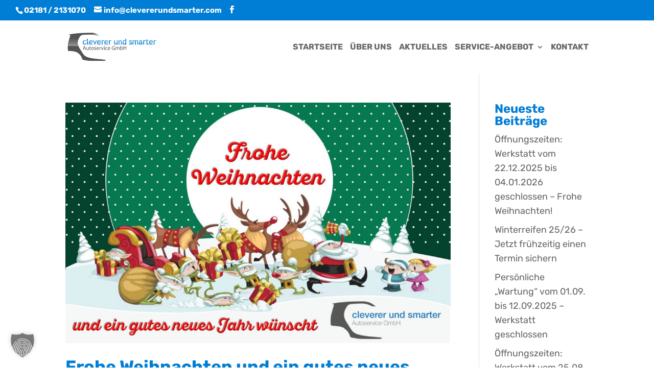

--- FILE ---
content_type: text/html; charset=UTF-8
request_url: https://www.clevererundsmarter.com/2017/12/
body_size: 11428
content:
<!DOCTYPE html><html dir="ltr" lang="de" prefix="og: https://ogp.me/ns#"><head><meta charset="UTF-8" /><meta http-equiv="X-UA-Compatible" content="IE=edge"><link rel="preload" href="https://www.clevererundsmarter.com/wp-content/uploads/et-fonts/Rubik-Bold.ttf" as="font" type="font/ttf" crossorigin><link rel="pingback" href="https://www.clevererundsmarter.com/xmlrpc.php" /> <script type="text/javascript">document.documentElement.className = 'js';</script> <link media="all" href="https://www.clevererundsmarter.com/wp-content/cache/autoptimize/css/autoptimize_01ba0b5889614f65e92e7d7c06fdd3d1.css" rel="stylesheet"><title>Dezember, 2017 | cleverer und smarter Autoservice</title><style id="et-divi-userfonts">@font-face { font-family: "rubik-bold-lokal"; font-display: swap;  src: url("https://www.clevererundsmarter.com/wp-content/uploads/et-fonts/Rubik-Bold.ttf") format("truetype"); }@font-face { font-family: "rubik-regular-lokal"; font-display: swap;  src: url("https://www.clevererundsmarter.com/wp-content/uploads/et-fonts/Rubik-Regular.ttf") format("truetype"); }</style><meta name="robots" content="noindex, max-image-preview:large" /><link rel="canonical" href="https://www.clevererundsmarter.com/2017/12/" /><meta name="generator" content="All in One SEO (AIOSEO) 4.9.3" /> <script type="application/ld+json" class="aioseo-schema">{"@context":"https:\/\/schema.org","@graph":[{"@type":"BreadcrumbList","@id":"https:\/\/www.clevererundsmarter.com\/2017\/12\/#breadcrumblist","itemListElement":[{"@type":"ListItem","@id":"https:\/\/www.clevererundsmarter.com#listItem","position":1,"name":"Home","item":"https:\/\/www.clevererundsmarter.com","nextItem":{"@type":"ListItem","@id":"https:\/\/www.clevererundsmarter.com\/2017\/#listItem","name":2017}},{"@type":"ListItem","@id":"https:\/\/www.clevererundsmarter.com\/2017\/#listItem","position":2,"name":2017,"item":"https:\/\/www.clevererundsmarter.com\/2017\/","nextItem":{"@type":"ListItem","@id":"https:\/\/www.clevererundsmarter.com\/2017\/12\/#listItem","name":"12"},"previousItem":{"@type":"ListItem","@id":"https:\/\/www.clevererundsmarter.com#listItem","name":"Home"}},{"@type":"ListItem","@id":"https:\/\/www.clevererundsmarter.com\/2017\/12\/#listItem","position":3,"name":"12","previousItem":{"@type":"ListItem","@id":"https:\/\/www.clevererundsmarter.com\/2017\/#listItem","name":2017}}]},{"@type":"CollectionPage","@id":"https:\/\/www.clevererundsmarter.com\/2017\/12\/#collectionpage","url":"https:\/\/www.clevererundsmarter.com\/2017\/12\/","name":"Dezember, 2017 | cleverer und smarter Autoservice","inLanguage":"de-DE","isPartOf":{"@id":"https:\/\/www.clevererundsmarter.com\/#website"},"breadcrumb":{"@id":"https:\/\/www.clevererundsmarter.com\/2017\/12\/#breadcrumblist"}},{"@type":"Organization","@id":"https:\/\/www.clevererundsmarter.com\/#organization","name":"Cleverer und smarter Autoservice GmbH","description":"Die unabh\u00e4ngige und fachkundige Werkstatt f\u00fcr Ihrem Smart","url":"https:\/\/www.clevererundsmarter.com\/","telephone":"+4921812131070","logo":{"@type":"ImageObject","url":"https:\/\/www.clevererundsmarter.com\/wp-content\/uploads\/2015\/09\/logoX2.png","@id":"https:\/\/www.clevererundsmarter.com\/2017\/12\/#organizationLogo","width":400,"height":140,"caption":"Logo cleverer und smarter Autoservice"},"image":{"@id":"https:\/\/www.clevererundsmarter.com\/2017\/12\/#organizationLogo"}},{"@type":"WebSite","@id":"https:\/\/www.clevererundsmarter.com\/#website","url":"https:\/\/www.clevererundsmarter.com\/","name":"cleverer und smarter Autoservice","description":"Die unabh\u00e4ngige und fachkundige Werkstatt f\u00fcr Ihrem Smart","inLanguage":"de-DE","publisher":{"@id":"https:\/\/www.clevererundsmarter.com\/#organization"}}]}</script> <link rel="alternate" type="application/rss+xml" title="cleverer und smarter Autoservice &raquo; Feed" href="https://www.clevererundsmarter.com/feed/" /><link rel="alternate" type="application/rss+xml" title="cleverer und smarter Autoservice &raquo; Kommentar-Feed" href="https://www.clevererundsmarter.com/comments/feed/" /><meta content="Divi v.4.27.5" name="generator"/><style id='wp-block-library-inline-css' type='text/css'>:root{--wp-block-synced-color:#7a00df;--wp-block-synced-color--rgb:122,0,223;--wp-bound-block-color:var(--wp-block-synced-color);--wp-editor-canvas-background:#ddd;--wp-admin-theme-color:#007cba;--wp-admin-theme-color--rgb:0,124,186;--wp-admin-theme-color-darker-10:#006ba1;--wp-admin-theme-color-darker-10--rgb:0,107,160.5;--wp-admin-theme-color-darker-20:#005a87;--wp-admin-theme-color-darker-20--rgb:0,90,135;--wp-admin-border-width-focus:2px}@media (min-resolution:192dpi){:root{--wp-admin-border-width-focus:1.5px}}.wp-element-button{cursor:pointer}:root .has-very-light-gray-background-color{background-color:#eee}:root .has-very-dark-gray-background-color{background-color:#313131}:root .has-very-light-gray-color{color:#eee}:root .has-very-dark-gray-color{color:#313131}:root .has-vivid-green-cyan-to-vivid-cyan-blue-gradient-background{background:linear-gradient(135deg,#00d084,#0693e3)}:root .has-purple-crush-gradient-background{background:linear-gradient(135deg,#34e2e4,#4721fb 50%,#ab1dfe)}:root .has-hazy-dawn-gradient-background{background:linear-gradient(135deg,#faaca8,#dad0ec)}:root .has-subdued-olive-gradient-background{background:linear-gradient(135deg,#fafae1,#67a671)}:root .has-atomic-cream-gradient-background{background:linear-gradient(135deg,#fdd79a,#004a59)}:root .has-nightshade-gradient-background{background:linear-gradient(135deg,#330968,#31cdcf)}:root .has-midnight-gradient-background{background:linear-gradient(135deg,#020381,#2874fc)}:root{--wp--preset--font-size--normal:16px;--wp--preset--font-size--huge:42px}.has-regular-font-size{font-size:1em}.has-larger-font-size{font-size:2.625em}.has-normal-font-size{font-size:var(--wp--preset--font-size--normal)}.has-huge-font-size{font-size:var(--wp--preset--font-size--huge)}.has-text-align-center{text-align:center}.has-text-align-left{text-align:left}.has-text-align-right{text-align:right}.has-fit-text{white-space:nowrap!important}#end-resizable-editor-section{display:none}.aligncenter{clear:both}.items-justified-left{justify-content:flex-start}.items-justified-center{justify-content:center}.items-justified-right{justify-content:flex-end}.items-justified-space-between{justify-content:space-between}.screen-reader-text{border:0;clip-path:inset(50%);height:1px;margin:-1px;overflow:hidden;padding:0;position:absolute;width:1px;word-wrap:normal!important}.screen-reader-text:focus{background-color:#ddd;clip-path:none;color:#444;display:block;font-size:1em;height:auto;left:5px;line-height:normal;padding:15px 23px 14px;text-decoration:none;top:5px;width:auto;z-index:100000}html :where(.has-border-color){border-style:solid}html :where([style*=border-top-color]){border-top-style:solid}html :where([style*=border-right-color]){border-right-style:solid}html :where([style*=border-bottom-color]){border-bottom-style:solid}html :where([style*=border-left-color]){border-left-style:solid}html :where([style*=border-width]){border-style:solid}html :where([style*=border-top-width]){border-top-style:solid}html :where([style*=border-right-width]){border-right-style:solid}html :where([style*=border-bottom-width]){border-bottom-style:solid}html :where([style*=border-left-width]){border-left-style:solid}html :where(img[class*=wp-image-]){height:auto;max-width:100%}:where(figure){margin:0 0 1em}html :where(.is-position-sticky){--wp-admin--admin-bar--position-offset:var(--wp-admin--admin-bar--height,0px)}@media screen and (max-width:600px){html :where(.is-position-sticky){--wp-admin--admin-bar--position-offset:0px}}

/*# sourceURL=wp-block-library-inline-css */</style><style id='global-styles-inline-css' type='text/css'>:root{--wp--preset--aspect-ratio--square: 1;--wp--preset--aspect-ratio--4-3: 4/3;--wp--preset--aspect-ratio--3-4: 3/4;--wp--preset--aspect-ratio--3-2: 3/2;--wp--preset--aspect-ratio--2-3: 2/3;--wp--preset--aspect-ratio--16-9: 16/9;--wp--preset--aspect-ratio--9-16: 9/16;--wp--preset--color--black: #000000;--wp--preset--color--cyan-bluish-gray: #abb8c3;--wp--preset--color--white: #ffffff;--wp--preset--color--pale-pink: #f78da7;--wp--preset--color--vivid-red: #cf2e2e;--wp--preset--color--luminous-vivid-orange: #ff6900;--wp--preset--color--luminous-vivid-amber: #fcb900;--wp--preset--color--light-green-cyan: #7bdcb5;--wp--preset--color--vivid-green-cyan: #00d084;--wp--preset--color--pale-cyan-blue: #8ed1fc;--wp--preset--color--vivid-cyan-blue: #0693e3;--wp--preset--color--vivid-purple: #9b51e0;--wp--preset--gradient--vivid-cyan-blue-to-vivid-purple: linear-gradient(135deg,rgb(6,147,227) 0%,rgb(155,81,224) 100%);--wp--preset--gradient--light-green-cyan-to-vivid-green-cyan: linear-gradient(135deg,rgb(122,220,180) 0%,rgb(0,208,130) 100%);--wp--preset--gradient--luminous-vivid-amber-to-luminous-vivid-orange: linear-gradient(135deg,rgb(252,185,0) 0%,rgb(255,105,0) 100%);--wp--preset--gradient--luminous-vivid-orange-to-vivid-red: linear-gradient(135deg,rgb(255,105,0) 0%,rgb(207,46,46) 100%);--wp--preset--gradient--very-light-gray-to-cyan-bluish-gray: linear-gradient(135deg,rgb(238,238,238) 0%,rgb(169,184,195) 100%);--wp--preset--gradient--cool-to-warm-spectrum: linear-gradient(135deg,rgb(74,234,220) 0%,rgb(151,120,209) 20%,rgb(207,42,186) 40%,rgb(238,44,130) 60%,rgb(251,105,98) 80%,rgb(254,248,76) 100%);--wp--preset--gradient--blush-light-purple: linear-gradient(135deg,rgb(255,206,236) 0%,rgb(152,150,240) 100%);--wp--preset--gradient--blush-bordeaux: linear-gradient(135deg,rgb(254,205,165) 0%,rgb(254,45,45) 50%,rgb(107,0,62) 100%);--wp--preset--gradient--luminous-dusk: linear-gradient(135deg,rgb(255,203,112) 0%,rgb(199,81,192) 50%,rgb(65,88,208) 100%);--wp--preset--gradient--pale-ocean: linear-gradient(135deg,rgb(255,245,203) 0%,rgb(182,227,212) 50%,rgb(51,167,181) 100%);--wp--preset--gradient--electric-grass: linear-gradient(135deg,rgb(202,248,128) 0%,rgb(113,206,126) 100%);--wp--preset--gradient--midnight: linear-gradient(135deg,rgb(2,3,129) 0%,rgb(40,116,252) 100%);--wp--preset--font-size--small: 13px;--wp--preset--font-size--medium: 20px;--wp--preset--font-size--large: 36px;--wp--preset--font-size--x-large: 42px;--wp--preset--spacing--20: 0.44rem;--wp--preset--spacing--30: 0.67rem;--wp--preset--spacing--40: 1rem;--wp--preset--spacing--50: 1.5rem;--wp--preset--spacing--60: 2.25rem;--wp--preset--spacing--70: 3.38rem;--wp--preset--spacing--80: 5.06rem;--wp--preset--shadow--natural: 6px 6px 9px rgba(0, 0, 0, 0.2);--wp--preset--shadow--deep: 12px 12px 50px rgba(0, 0, 0, 0.4);--wp--preset--shadow--sharp: 6px 6px 0px rgba(0, 0, 0, 0.2);--wp--preset--shadow--outlined: 6px 6px 0px -3px rgb(255, 255, 255), 6px 6px rgb(0, 0, 0);--wp--preset--shadow--crisp: 6px 6px 0px rgb(0, 0, 0);}:root { --wp--style--global--content-size: 823px;--wp--style--global--wide-size: 1080px; }:where(body) { margin: 0; }.wp-site-blocks > .alignleft { float: left; margin-right: 2em; }.wp-site-blocks > .alignright { float: right; margin-left: 2em; }.wp-site-blocks > .aligncenter { justify-content: center; margin-left: auto; margin-right: auto; }:where(.is-layout-flex){gap: 0.5em;}:where(.is-layout-grid){gap: 0.5em;}.is-layout-flow > .alignleft{float: left;margin-inline-start: 0;margin-inline-end: 2em;}.is-layout-flow > .alignright{float: right;margin-inline-start: 2em;margin-inline-end: 0;}.is-layout-flow > .aligncenter{margin-left: auto !important;margin-right: auto !important;}.is-layout-constrained > .alignleft{float: left;margin-inline-start: 0;margin-inline-end: 2em;}.is-layout-constrained > .alignright{float: right;margin-inline-start: 2em;margin-inline-end: 0;}.is-layout-constrained > .aligncenter{margin-left: auto !important;margin-right: auto !important;}.is-layout-constrained > :where(:not(.alignleft):not(.alignright):not(.alignfull)){max-width: var(--wp--style--global--content-size);margin-left: auto !important;margin-right: auto !important;}.is-layout-constrained > .alignwide{max-width: var(--wp--style--global--wide-size);}body .is-layout-flex{display: flex;}.is-layout-flex{flex-wrap: wrap;align-items: center;}.is-layout-flex > :is(*, div){margin: 0;}body .is-layout-grid{display: grid;}.is-layout-grid > :is(*, div){margin: 0;}body{padding-top: 0px;padding-right: 0px;padding-bottom: 0px;padding-left: 0px;}:root :where(.wp-element-button, .wp-block-button__link){background-color: #32373c;border-width: 0;color: #fff;font-family: inherit;font-size: inherit;font-style: inherit;font-weight: inherit;letter-spacing: inherit;line-height: inherit;padding-top: calc(0.667em + 2px);padding-right: calc(1.333em + 2px);padding-bottom: calc(0.667em + 2px);padding-left: calc(1.333em + 2px);text-decoration: none;text-transform: inherit;}.has-black-color{color: var(--wp--preset--color--black) !important;}.has-cyan-bluish-gray-color{color: var(--wp--preset--color--cyan-bluish-gray) !important;}.has-white-color{color: var(--wp--preset--color--white) !important;}.has-pale-pink-color{color: var(--wp--preset--color--pale-pink) !important;}.has-vivid-red-color{color: var(--wp--preset--color--vivid-red) !important;}.has-luminous-vivid-orange-color{color: var(--wp--preset--color--luminous-vivid-orange) !important;}.has-luminous-vivid-amber-color{color: var(--wp--preset--color--luminous-vivid-amber) !important;}.has-light-green-cyan-color{color: var(--wp--preset--color--light-green-cyan) !important;}.has-vivid-green-cyan-color{color: var(--wp--preset--color--vivid-green-cyan) !important;}.has-pale-cyan-blue-color{color: var(--wp--preset--color--pale-cyan-blue) !important;}.has-vivid-cyan-blue-color{color: var(--wp--preset--color--vivid-cyan-blue) !important;}.has-vivid-purple-color{color: var(--wp--preset--color--vivid-purple) !important;}.has-black-background-color{background-color: var(--wp--preset--color--black) !important;}.has-cyan-bluish-gray-background-color{background-color: var(--wp--preset--color--cyan-bluish-gray) !important;}.has-white-background-color{background-color: var(--wp--preset--color--white) !important;}.has-pale-pink-background-color{background-color: var(--wp--preset--color--pale-pink) !important;}.has-vivid-red-background-color{background-color: var(--wp--preset--color--vivid-red) !important;}.has-luminous-vivid-orange-background-color{background-color: var(--wp--preset--color--luminous-vivid-orange) !important;}.has-luminous-vivid-amber-background-color{background-color: var(--wp--preset--color--luminous-vivid-amber) !important;}.has-light-green-cyan-background-color{background-color: var(--wp--preset--color--light-green-cyan) !important;}.has-vivid-green-cyan-background-color{background-color: var(--wp--preset--color--vivid-green-cyan) !important;}.has-pale-cyan-blue-background-color{background-color: var(--wp--preset--color--pale-cyan-blue) !important;}.has-vivid-cyan-blue-background-color{background-color: var(--wp--preset--color--vivid-cyan-blue) !important;}.has-vivid-purple-background-color{background-color: var(--wp--preset--color--vivid-purple) !important;}.has-black-border-color{border-color: var(--wp--preset--color--black) !important;}.has-cyan-bluish-gray-border-color{border-color: var(--wp--preset--color--cyan-bluish-gray) !important;}.has-white-border-color{border-color: var(--wp--preset--color--white) !important;}.has-pale-pink-border-color{border-color: var(--wp--preset--color--pale-pink) !important;}.has-vivid-red-border-color{border-color: var(--wp--preset--color--vivid-red) !important;}.has-luminous-vivid-orange-border-color{border-color: var(--wp--preset--color--luminous-vivid-orange) !important;}.has-luminous-vivid-amber-border-color{border-color: var(--wp--preset--color--luminous-vivid-amber) !important;}.has-light-green-cyan-border-color{border-color: var(--wp--preset--color--light-green-cyan) !important;}.has-vivid-green-cyan-border-color{border-color: var(--wp--preset--color--vivid-green-cyan) !important;}.has-pale-cyan-blue-border-color{border-color: var(--wp--preset--color--pale-cyan-blue) !important;}.has-vivid-cyan-blue-border-color{border-color: var(--wp--preset--color--vivid-cyan-blue) !important;}.has-vivid-purple-border-color{border-color: var(--wp--preset--color--vivid-purple) !important;}.has-vivid-cyan-blue-to-vivid-purple-gradient-background{background: var(--wp--preset--gradient--vivid-cyan-blue-to-vivid-purple) !important;}.has-light-green-cyan-to-vivid-green-cyan-gradient-background{background: var(--wp--preset--gradient--light-green-cyan-to-vivid-green-cyan) !important;}.has-luminous-vivid-amber-to-luminous-vivid-orange-gradient-background{background: var(--wp--preset--gradient--luminous-vivid-amber-to-luminous-vivid-orange) !important;}.has-luminous-vivid-orange-to-vivid-red-gradient-background{background: var(--wp--preset--gradient--luminous-vivid-orange-to-vivid-red) !important;}.has-very-light-gray-to-cyan-bluish-gray-gradient-background{background: var(--wp--preset--gradient--very-light-gray-to-cyan-bluish-gray) !important;}.has-cool-to-warm-spectrum-gradient-background{background: var(--wp--preset--gradient--cool-to-warm-spectrum) !important;}.has-blush-light-purple-gradient-background{background: var(--wp--preset--gradient--blush-light-purple) !important;}.has-blush-bordeaux-gradient-background{background: var(--wp--preset--gradient--blush-bordeaux) !important;}.has-luminous-dusk-gradient-background{background: var(--wp--preset--gradient--luminous-dusk) !important;}.has-pale-ocean-gradient-background{background: var(--wp--preset--gradient--pale-ocean) !important;}.has-electric-grass-gradient-background{background: var(--wp--preset--gradient--electric-grass) !important;}.has-midnight-gradient-background{background: var(--wp--preset--gradient--midnight) !important;}.has-small-font-size{font-size: var(--wp--preset--font-size--small) !important;}.has-medium-font-size{font-size: var(--wp--preset--font-size--medium) !important;}.has-large-font-size{font-size: var(--wp--preset--font-size--large) !important;}.has-x-large-font-size{font-size: var(--wp--preset--font-size--x-large) !important;}
/*# sourceURL=global-styles-inline-css */</style><link rel='stylesheet' id='dashicons-css' href='https://www.clevererundsmarter.com/wp-includes/css/dashicons.min.css?ver=6.9' type='text/css' media='all' /><link rel='stylesheet' id='admin-bar-css' href='https://www.clevererundsmarter.com/wp-includes/css/admin-bar.min.css?ver=6.9' type='text/css' media='all' /><style id='admin-bar-inline-css' type='text/css'>/* Hide CanvasJS credits for P404 charts specifically */
    #p404RedirectChart .canvasjs-chart-credit {
        display: none !important;
    }
    
    #p404RedirectChart canvas {
        border-radius: 6px;
    }

    .p404-redirect-adminbar-weekly-title {
        font-weight: bold;
        font-size: 14px;
        color: #fff;
        margin-bottom: 6px;
    }

    #wpadminbar #wp-admin-bar-p404_free_top_button .ab-icon:before {
        content: "\f103";
        color: #dc3545;
        top: 3px;
    }
    
    #wp-admin-bar-p404_free_top_button .ab-item {
        min-width: 80px !important;
        padding: 0px !important;
    }
    
    /* Ensure proper positioning and z-index for P404 dropdown */
    .p404-redirect-adminbar-dropdown-wrap { 
        min-width: 0; 
        padding: 0;
        position: static !important;
    }
    
    #wpadminbar #wp-admin-bar-p404_free_top_button_dropdown {
        position: static !important;
    }
    
    #wpadminbar #wp-admin-bar-p404_free_top_button_dropdown .ab-item {
        padding: 0 !important;
        margin: 0 !important;
    }
    
    .p404-redirect-dropdown-container {
        min-width: 340px;
        padding: 18px 18px 12px 18px;
        background: #23282d !important;
        color: #fff;
        border-radius: 12px;
        box-shadow: 0 8px 32px rgba(0,0,0,0.25);
        margin-top: 10px;
        position: relative !important;
        z-index: 999999 !important;
        display: block !important;
        border: 1px solid #444;
    }
    
    /* Ensure P404 dropdown appears on hover */
    #wpadminbar #wp-admin-bar-p404_free_top_button .p404-redirect-dropdown-container { 
        display: none !important;
    }
    
    #wpadminbar #wp-admin-bar-p404_free_top_button:hover .p404-redirect-dropdown-container { 
        display: block !important;
    }
    
    #wpadminbar #wp-admin-bar-p404_free_top_button:hover #wp-admin-bar-p404_free_top_button_dropdown .p404-redirect-dropdown-container {
        display: block !important;
    }
    
    .p404-redirect-card {
        background: #2c3338;
        border-radius: 8px;
        padding: 18px 18px 12px 18px;
        box-shadow: 0 2px 8px rgba(0,0,0,0.07);
        display: flex;
        flex-direction: column;
        align-items: flex-start;
        border: 1px solid #444;
    }
    
    .p404-redirect-btn {
        display: inline-block;
        background: #dc3545;
        color: #fff !important;
        font-weight: bold;
        padding: 5px 22px;
        border-radius: 8px;
        text-decoration: none;
        font-size: 17px;
        transition: background 0.2s, box-shadow 0.2s;
        margin-top: 8px;
        box-shadow: 0 2px 8px rgba(220,53,69,0.15);
        text-align: center;
        line-height: 1.6;
    }
    
    .p404-redirect-btn:hover {
        background: #c82333;
        color: #fff !important;
        box-shadow: 0 4px 16px rgba(220,53,69,0.25);
    }
    
    /* Prevent conflicts with other admin bar dropdowns */
    #wpadminbar .ab-top-menu > li:hover > .ab-item,
    #wpadminbar .ab-top-menu > li.hover > .ab-item {
        z-index: auto;
    }
    
    #wpadminbar #wp-admin-bar-p404_free_top_button:hover > .ab-item {
        z-index: 999998 !important;
    }
    
/*# sourceURL=admin-bar-inline-css */</style><link rel='stylesheet' id='borlabs-cookie-custom-css' href='https://www.clevererundsmarter.com/wp-content/cache/autoptimize/css/autoptimize_single_09a18b586fb899b3db16426c85e0a872.css?ver=3.3.23-73' type='text/css' media='all' /> <script type="text/javascript" src="https://www.clevererundsmarter.com/wp-includes/js/jquery/jquery.min.js?ver=3.7.1" id="jquery-core-js"></script> <script data-no-optimize="1" data-no-minify="1" data-cfasync="false" type="text/javascript" src="https://www.clevererundsmarter.com/wp-content/cache/autoptimize/js/autoptimize_single_3a724d6a589517b8d2bf70ae859814cd.js?ver=3.3.23-85" id="borlabs-cookie-config-js"></script> <script data-no-optimize="1" data-no-minify="1" data-cfasync="false" type="text/javascript" src="https://www.clevererundsmarter.com/wp-content/plugins/borlabs-cookie/assets/javascript/borlabs-cookie-prioritize.min.js?ver=3.3.23" id="borlabs-cookie-prioritize-js"></script> <meta name="generator" content="Powered by LayerSlider 8.1.2 - Build Heros, Sliders, and Popups. Create Animations and Beautiful, Rich Web Content as Easy as Never Before on WordPress." /><link rel="https://api.w.org/" href="https://www.clevererundsmarter.com/wp-json/" /><link rel="EditURI" type="application/rsd+xml" title="RSD" href="https://www.clevererundsmarter.com/xmlrpc.php?rsd" /><meta name="generator" content="WordPress 6.9" /><meta name="viewport" content="width=device-width, initial-scale=1.0, maximum-scale=1.0, user-scalable=0" /><script data-borlabs-cookie-script-blocker-ignore>if ('0' === '1' && ('0' === '1' || '1' === '1')) {
    window['gtag_enable_tcf_support'] = true;
}
window.dataLayer = window.dataLayer || [];
if (typeof gtag !== 'function') {
    function gtag() {
        dataLayer.push(arguments);
    }
}
gtag('set', 'developer_id.dYjRjMm', true);
if ('0' === '1' || '1' === '1') {
    if (window.BorlabsCookieGoogleConsentModeDefaultSet !== true) {
        let getCookieValue = function (name) {
            return document.cookie.match('(^|;)\\s*' + name + '\\s*=\\s*([^;]+)')?.pop() || '';
        };
        let cookieValue = getCookieValue('borlabs-cookie-gcs');
        let consentsFromCookie = {};
        if (cookieValue !== '') {
            consentsFromCookie = JSON.parse(decodeURIComponent(cookieValue));
        }
        let defaultValues = {
            'ad_storage': 'denied',
            'ad_user_data': 'denied',
            'ad_personalization': 'denied',
            'analytics_storage': 'denied',
            'functionality_storage': 'denied',
            'personalization_storage': 'denied',
            'security_storage': 'denied',
            'wait_for_update': 500,
        };
        gtag('consent', 'default', { ...defaultValues, ...consentsFromCookie });
    }
    window.BorlabsCookieGoogleConsentModeDefaultSet = true;
    let borlabsCookieConsentChangeHandler = function () {
        window.dataLayer = window.dataLayer || [];
        if (typeof gtag !== 'function') { function gtag(){dataLayer.push(arguments);} }

        let getCookieValue = function (name) {
            return document.cookie.match('(^|;)\\s*' + name + '\\s*=\\s*([^;]+)')?.pop() || '';
        };
        let cookieValue = getCookieValue('borlabs-cookie-gcs');
        let consentsFromCookie = {};
        if (cookieValue !== '') {
            consentsFromCookie = JSON.parse(decodeURIComponent(cookieValue));
        }

        consentsFromCookie.analytics_storage = BorlabsCookie.Consents.hasConsent('google-analytics') ? 'granted' : 'denied';

        BorlabsCookie.CookieLibrary.setCookie(
            'borlabs-cookie-gcs',
            JSON.stringify(consentsFromCookie),
            BorlabsCookie.Settings.automaticCookieDomainAndPath.value ? '' : BorlabsCookie.Settings.cookieDomain.value,
            BorlabsCookie.Settings.cookiePath.value,
            BorlabsCookie.Cookie.getPluginCookie().expires,
            BorlabsCookie.Settings.cookieSecure.value,
            BorlabsCookie.Settings.cookieSameSite.value
        );
    }
    document.addEventListener('borlabs-cookie-consent-saved', borlabsCookieConsentChangeHandler);
    document.addEventListener('borlabs-cookie-handle-unblock', borlabsCookieConsentChangeHandler);
}
if ('0' === '1') {
    gtag("js", new Date());
    gtag("config", "G-MM0PPVYEG5", {"anonymize_ip": true});

    (function (w, d, s, i) {
        var f = d.getElementsByTagName(s)[0],
            j = d.createElement(s);
        j.async = true;
        j.src =
            "https://www.googletagmanager.com/gtag/js?id=" + i;
        f.parentNode.insertBefore(j, f);
    })(window, document, "script", "G-MM0PPVYEG5");
}</script><meta name="bmi-version" content="2.0.0" /> <script defer type="text/javascript" id="bmip-js-inline-remove-js">function objectToQueryString(obj){
          return Object.keys(obj).map(key => key + '=' + obj[key]).join('&');
        }

        function globalBMIKeepAlive() {
          let xhr = new XMLHttpRequest();
          let data = { action: "bmip_keepalive", token: "bmip", f: "refresh" };
          let url = 'https://www.clevererundsmarter.com/wp-admin/admin-ajax.php' + '?' + objectToQueryString(data);
          xhr.open('POST', url, true);
          xhr.setRequestHeader("X-Requested-With", "XMLHttpRequest");
          xhr.onreadystatechange = function () {
            if (xhr.readyState === 4) {
              let response;
              if (response = JSON.parse(xhr.responseText)) {
                if (typeof response.status != 'undefined' && response.status === 'success') {
                  //setTimeout(globalBMIKeepAlive, 3000);
                } else {
                  //setTimeout(globalBMIKeepAlive, 20000);
                }
              }
            }
          };

          xhr.send(JSON.stringify(data));
        }

        document.querySelector('#bmip-js-inline-remove-js').remove();</script> <link rel="icon" href="https://www.clevererundsmarter.com/wp-content/uploads/2015/11/cropped-cleverer-und-smarter-autoservice-app-32x32.jpg" sizes="32x32" /><link rel="icon" href="https://www.clevererundsmarter.com/wp-content/uploads/2015/11/cropped-cleverer-und-smarter-autoservice-app-192x192.jpg" sizes="192x192" /><link rel="apple-touch-icon" href="https://www.clevererundsmarter.com/wp-content/uploads/2015/11/cropped-cleverer-und-smarter-autoservice-app-180x180.jpg" /><meta name="msapplication-TileImage" content="https://www.clevererundsmarter.com/wp-content/uploads/2015/11/cropped-cleverer-und-smarter-autoservice-app-270x270.jpg" /></head><body class="archive date wp-theme-Divi et_pb_button_helper_class et_fullwidth_secondary_nav et_fixed_nav et_show_nav et_secondary_nav_enabled et_secondary_nav_two_panels et_primary_nav_dropdown_animation_expand et_secondary_nav_dropdown_animation_fade et_header_style_left et_pb_footer_columns3 et_cover_background et_pb_gutter et_pb_gutters3 et_smooth_scroll et_right_sidebar et_divi_theme et-db"><div id="page-container"><div id="top-header"><div class="container clearfix"><div id="et-info"> <span id="et-info-phone"><a href="tel:021812131070">02181 / 2131070</a></span> <a href="mailto:info@clevererundsmarter.com"><span id="et-info-email">info@clevererundsmarter.com</span></a><ul class="et-social-icons"><li class="et-social-icon et-social-facebook"> <a href="https://www.facebook.com/cleverer.und.smarter.autoservice" class="icon"> <span>Facebook</span> </a></li></ul></div><div id="et-secondary-menu"><div class="et_duplicate_social_icons"><ul class="et-social-icons"><li class="et-social-icon et-social-facebook"> <a href="https://www.facebook.com/cleverer.und.smarter.autoservice" class="icon"> <span>Facebook</span> </a></li></ul></div></div></div></div><header id="main-header" data-height-onload="90"><div class="container clearfix et_menu_container"><div class="logo_container"> <span class="logo_helper"></span> <a href="https://www.clevererundsmarter.com/"> <img src="https://www.clevererundsmarter.com/wp-content/uploads/2015/09/logoX2.png" width="400" height="140" alt="cleverer und smarter Autoservice" id="logo" data-height-percentage="60" /> </a></div><div id="et-top-navigation" data-height="90" data-fixed-height="70"><nav id="top-menu-nav"><ul id="top-menu" class="nav"><li id="menu-item-74" class="menu-item menu-item-type-post_type menu-item-object-page menu-item-home menu-item-74"><a href="https://www.clevererundsmarter.com/">Startseite</a></li><li id="menu-item-76" class="menu-item menu-item-type-post_type menu-item-object-page menu-item-76"><a href="https://www.clevererundsmarter.com/ueber-uns/">Über uns</a></li><li id="menu-item-73" class="menu-item menu-item-type-post_type menu-item-object-page menu-item-73"><a href="https://www.clevererundsmarter.com/aktuelles/">Aktuelles</a></li><li id="menu-item-198" class="menu-item menu-item-type-custom menu-item-object-custom menu-item-has-children menu-item-198"><a href="#">Service-Angebot</a><ul class="sub-menu"><li id="menu-item-90" class="menu-item menu-item-type-post_type menu-item-object-page menu-item-90"><a href="https://www.clevererundsmarter.com/smart-fortwo-450/">Smart fortwo 450</a></li><li id="menu-item-87" class="menu-item menu-item-type-post_type menu-item-object-page menu-item-87"><a href="https://www.clevererundsmarter.com/smart-roadster-452/">Smart roadster 452</a></li><li id="menu-item-88" class="menu-item menu-item-type-post_type menu-item-object-page menu-item-88"><a href="https://www.clevererundsmarter.com/smart-forfour-454/">Smart forfour 454</a></li><li id="menu-item-89" class="menu-item menu-item-type-post_type menu-item-object-page menu-item-89"><a href="https://www.clevererundsmarter.com/smart-fortwo-451/">Smart fortwo 451</a></li><li id="menu-item-846" class="menu-item menu-item-type-post_type menu-item-object-page menu-item-846"><a href="https://www.clevererundsmarter.com/smart-fortwo-forfour-453/">Smart fortwo &#038; forfour 453</a></li></ul></li><li id="menu-item-71" class="menu-item menu-item-type-post_type menu-item-object-page menu-item-71"><a href="https://www.clevererundsmarter.com/kontakt/">Kontakt</a></li></ul></nav><div id="et_mobile_nav_menu"><div class="mobile_nav closed"> <span class="select_page">Seite wählen</span> <span class="mobile_menu_bar mobile_menu_bar_toggle"></span></div></div></div></div></header><div id="et-main-area"><div id="main-content"><div class="container"><div id="content-area" class="clearfix"><div id="left-area"><article id="post-677" class="et_pb_post post-677 post type-post status-publish format-standard has-post-thumbnail hentry category-aktuelles category-neuigkeiten category-werkstatt tag-cleverer-und-smarter-autoservice tag-freie-wekstatt tag-frohe-weihnachten tag-frohes-neues-jahr tag-mcc tag-oeffnungszeiten tag-smart tag-smart-wartung tag-urlaub tag-werkstatt"> <a class="entry-featured-image-url" href="https://www.clevererundsmarter.com/2017/12/19/frohe-weihnachten-und-ein-gutes-neues-jahr-2018/"> <img src="https://www.clevererundsmarter.com/wp-content/uploads/2017/12/cleverer-und-smarter-autoservice-weihnachten-2018-3-1080x675.jpg" alt="Frohe Weihnachten und ein gutes neues Jahr 2018 !" class="" width="1080" height="675" srcset="https://www.clevererundsmarter.com/wp-content/uploads/2017/12/cleverer-und-smarter-autoservice-weihnachten-2018-3-1080x675.jpg 1080w, https://www.clevererundsmarter.com/wp-content/uploads/2017/12/cleverer-und-smarter-autoservice-weihnachten-2018-3-980x654.jpg 980w, https://www.clevererundsmarter.com/wp-content/uploads/2017/12/cleverer-und-smarter-autoservice-weihnachten-2018-3-480x320.jpg 480w" sizes="(min-width: 0px) and (max-width: 480px) 480px, (min-width: 481px) and (max-width: 980px) 980px, (min-width: 981px) 1080px, 100vw" /> </a><h2 class="entry-title"><a href="https://www.clevererundsmarter.com/2017/12/19/frohe-weihnachten-und-ein-gutes-neues-jahr-2018/">Frohe Weihnachten und ein gutes neues Jahr 2018 !</a></h2><p class="post-meta"> von <span class="author vcard"><a href="https://www.clevererundsmarter.com/author/cusasgmbhadmin/" title="Beiträge von Cleverer und smarter Autoservice" rel="author">Cleverer und smarter Autoservice</a></span> | <span class="published">Dez. 19, 2017</span> | <a href="https://www.clevererundsmarter.com/category/aktuelles/" rel="category tag">Aktuelles</a>, <a href="https://www.clevererundsmarter.com/category/neuigkeiten/" rel="category tag">Neuigkeiten</a>, <a href="https://www.clevererundsmarter.com/category/werkstatt/" rel="category tag">Werkstatt</a></p>In ein paar Tagen ist Weihnachten und das Jahr 2017 endet. Daher möchten wir uns bei all unseren Kunden für das entgegengebrachte Vertrauen im zurückliegenden Jahr bedanken. Wir wünschen Ihnen gleichermaßen besinnliche und erholsame Festtage und einen guten Rutsch in...</article><article id="post-673" class="et_pb_post post-673 post type-post status-publish format-standard has-post-thumbnail hentry category-aktuelles category-allgemein category-neuigkeiten category-smart category-werkstatt tag-cleverer-und-smarter-autoservice tag-dezember tag-duesseldorf tag-grevenbroich tag-koeln tag-neujahr tag-neuss tag-oeffnungszeiten tag-smart tag-smart-werkstatt tag-termine tag-weihnachten tag-werkstatt"> <a class="entry-featured-image-url" href="https://www.clevererundsmarter.com/2017/12/02/oeffnungszeiten-dezember-2017-werkstatt-smart-winterurlaub/"> <img src="https://www.clevererundsmarter.com/wp-content/uploads/2015/09/logoX2.png" alt="Öffnungszeiten Dezember: Werkstatt vom 15.12.2017 bis 01.01.2018 geschlossen" class="" width="1080" height="675" /> </a><h2 class="entry-title"><a href="https://www.clevererundsmarter.com/2017/12/02/oeffnungszeiten-dezember-2017-werkstatt-smart-winterurlaub/">Öffnungszeiten Dezember: Werkstatt vom 15.12.2017 bis 01.01.2018 geschlossen</a></h2><p class="post-meta"> von <span class="author vcard"><a href="https://www.clevererundsmarter.com/author/cusasgmbhadmin/" title="Beiträge von Cleverer und smarter Autoservice" rel="author">Cleverer und smarter Autoservice</a></span> | <span class="published">Dez. 2, 2017</span> | <a href="https://www.clevererundsmarter.com/category/aktuelles/" rel="category tag">Aktuelles</a>, <a href="https://www.clevererundsmarter.com/category/allgemein/" rel="category tag">Allgemein</a>, <a href="https://www.clevererundsmarter.com/category/neuigkeiten/" rel="category tag">Neuigkeiten</a>, <a href="https://www.clevererundsmarter.com/category/smart/" rel="category tag">Smart</a>, <a href="https://www.clevererundsmarter.com/category/werkstatt/" rel="category tag">Werkstatt</a></p>Das Jahr neigt sich dem Ende zu und so gönnen wir uns in der Weihnachtszeit auch eine kleine Auszeit. Vom 15.12.2017 bis 01.01.2018 bleibt unsere Werkstatt geschlossen. Ab dem 02.01.2018 sind wir zu den bekannten Öffnungszeiten wieder für Sie da. Wenn Sie Ihren Smart...</article><div class="pagination clearfix"><div class="alignleft"></div><div class="alignright"></div></div></div><div id="sidebar"><div id="recent-posts-2" class="et_pb_widget widget_recent_entries"><h4 class="widgettitle">Neueste Beiträge</h4><ul><li> <a href="https://www.clevererundsmarter.com/2025/12/09/oeffnungszeiten-werkstatt-vom-22-12-2025-bis-04-01-2026-geschlossen-frohe-weihnachten/">Öffnungszeiten: Werkstatt vom 22.12.2025 bis 04.01.2026 geschlossen &#8211; Frohe Weihnachten!</a></li><li> <a href="https://www.clevererundsmarter.com/2025/09/26/winterreifen-25-25-jetzt-fruehzeitig-einen-termin-sichern/">Winterreifen 25/26 – Jetzt frühzeitig einen Termin sichern</a></li><li> <a href="https://www.clevererundsmarter.com/2025/08/11/persoenliche-wartung-vom-01-09-bis-12-09-2025-werkstatt-geschlossen/">Persönliche „Wartung“ vom 01.09. bis 12.09.2025 &#8211; Werkstatt geschlossen</a></li><li> <a href="https://www.clevererundsmarter.com/2025/08/11/oeffnungszeiten-werkstatt-vom-25-08-bis-einschliesslich-29-08-geschlossen-weiterbildung-e-mobilitaet/">Öffnungszeiten: Werkstatt vom 25.08. bis einschließlich 29.08. geschlossen &#8211; Weiterbildung E-Mobilität</a></li><li> <a href="https://www.clevererundsmarter.com/2025/06/16/urlaub-vom-20-06-bis-einschliesslich-01-07-2025/">Urlaub vom 20.06. bis einschließlich 01.07.2025</a></li></ul></div><div id="categories-2" class="et_pb_widget widget_categories"><h4 class="widgettitle">Kategorien</h4><ul><li class="cat-item cat-item-11"><a href="https://www.clevererundsmarter.com/category/aktuelles/">Aktuelles</a></li><li class="cat-item cat-item-1"><a href="https://www.clevererundsmarter.com/category/allgemein/">Allgemein</a></li><li class="cat-item cat-item-12"><a href="https://www.clevererundsmarter.com/category/angebote/">Angebote</a></li><li class="cat-item cat-item-187"><a href="https://www.clevererundsmarter.com/category/e-smart-electric-drive-eq/">E-Smart (Electric Drive/EQ)</a></li><li class="cat-item cat-item-69"><a href="https://www.clevererundsmarter.com/category/gewinnspiel/">Gewinnspiel</a></li><li class="cat-item cat-item-13"><a href="https://www.clevererundsmarter.com/category/neuigkeiten/">Neuigkeiten</a></li><li class="cat-item cat-item-9"><a href="https://www.clevererundsmarter.com/category/smart/">Smart</a></li><li class="cat-item cat-item-10"><a href="https://www.clevererundsmarter.com/category/werkstatt/">Werkstatt</a></li></ul></div><div id="archives-2" class="et_pb_widget widget_archive"><h4 class="widgettitle">Archiv</h4><ul><li><a href='https://www.clevererundsmarter.com/2025/12/'>Dezember 2025</a></li><li><a href='https://www.clevererundsmarter.com/2025/09/'>September 2025</a></li><li><a href='https://www.clevererundsmarter.com/2025/08/'>August 2025</a></li><li><a href='https://www.clevererundsmarter.com/2025/06/'>Juni 2025</a></li><li><a href='https://www.clevererundsmarter.com/2025/04/'>April 2025</a></li><li><a href='https://www.clevererundsmarter.com/2025/02/'>Februar 2025</a></li><li><a href='https://www.clevererundsmarter.com/2024/12/'>Dezember 2024</a></li><li><a href='https://www.clevererundsmarter.com/2024/09/'>September 2024</a></li><li><a href='https://www.clevererundsmarter.com/2024/05/'>Mai 2024</a></li><li><a href='https://www.clevererundsmarter.com/2024/03/'>März 2024</a></li><li><a href='https://www.clevererundsmarter.com/2023/12/'>Dezember 2023</a></li><li><a href='https://www.clevererundsmarter.com/2023/11/'>November 2023</a></li><li><a href='https://www.clevererundsmarter.com/2023/05/'>Mai 2023</a></li><li><a href='https://www.clevererundsmarter.com/2023/01/'>Januar 2023</a></li><li><a href='https://www.clevererundsmarter.com/2022/12/'>Dezember 2022</a></li><li><a href='https://www.clevererundsmarter.com/2022/11/'>November 2022</a></li><li><a href='https://www.clevererundsmarter.com/2022/08/'>August 2022</a></li><li><a href='https://www.clevererundsmarter.com/2022/07/'>Juli 2022</a></li><li><a href='https://www.clevererundsmarter.com/2022/05/'>Mai 2022</a></li><li><a href='https://www.clevererundsmarter.com/2022/04/'>April 2022</a></li><li><a href='https://www.clevererundsmarter.com/2022/02/'>Februar 2022</a></li><li><a href='https://www.clevererundsmarter.com/2021/12/'>Dezember 2021</a></li><li><a href='https://www.clevererundsmarter.com/2021/09/'>September 2021</a></li><li><a href='https://www.clevererundsmarter.com/2021/07/'>Juli 2021</a></li><li><a href='https://www.clevererundsmarter.com/2021/05/'>Mai 2021</a></li><li><a href='https://www.clevererundsmarter.com/2021/03/'>März 2021</a></li><li><a href='https://www.clevererundsmarter.com/2021/01/'>Januar 2021</a></li><li><a href='https://www.clevererundsmarter.com/2020/12/'>Dezember 2020</a></li><li><a href='https://www.clevererundsmarter.com/2020/11/'>November 2020</a></li><li><a href='https://www.clevererundsmarter.com/2020/10/'>Oktober 2020</a></li><li><a href='https://www.clevererundsmarter.com/2020/09/'>September 2020</a></li><li><a href='https://www.clevererundsmarter.com/2020/03/'>März 2020</a></li><li><a href='https://www.clevererundsmarter.com/2020/02/'>Februar 2020</a></li><li><a href='https://www.clevererundsmarter.com/2019/12/'>Dezember 2019</a></li><li><a href='https://www.clevererundsmarter.com/2019/10/'>Oktober 2019</a></li><li><a href='https://www.clevererundsmarter.com/2019/08/'>August 2019</a></li><li><a href='https://www.clevererundsmarter.com/2019/07/'>Juli 2019</a></li><li><a href='https://www.clevererundsmarter.com/2019/04/'>April 2019</a></li><li><a href='https://www.clevererundsmarter.com/2019/03/'>März 2019</a></li><li><a href='https://www.clevererundsmarter.com/2019/02/'>Februar 2019</a></li><li><a href='https://www.clevererundsmarter.com/2018/12/'>Dezember 2018</a></li><li><a href='https://www.clevererundsmarter.com/2018/09/'>September 2018</a></li><li><a href='https://www.clevererundsmarter.com/2018/07/'>Juli 2018</a></li><li><a href='https://www.clevererundsmarter.com/2018/06/'>Juni 2018</a></li><li><a href='https://www.clevererundsmarter.com/2018/04/'>April 2018</a></li><li><a href='https://www.clevererundsmarter.com/2018/03/'>März 2018</a></li><li><a href='https://www.clevererundsmarter.com/2018/01/'>Januar 2018</a></li><li><a href='https://www.clevererundsmarter.com/2017/12/' aria-current="page">Dezember 2017</a></li><li><a href='https://www.clevererundsmarter.com/2017/10/'>Oktober 2017</a></li><li><a href='https://www.clevererundsmarter.com/2017/09/'>September 2017</a></li><li><a href='https://www.clevererundsmarter.com/2017/07/'>Juli 2017</a></li><li><a href='https://www.clevererundsmarter.com/2017/05/'>Mai 2017</a></li><li><a href='https://www.clevererundsmarter.com/2017/04/'>April 2017</a></li><li><a href='https://www.clevererundsmarter.com/2017/03/'>März 2017</a></li><li><a href='https://www.clevererundsmarter.com/2017/02/'>Februar 2017</a></li><li><a href='https://www.clevererundsmarter.com/2016/12/'>Dezember 2016</a></li><li><a href='https://www.clevererundsmarter.com/2016/10/'>Oktober 2016</a></li><li><a href='https://www.clevererundsmarter.com/2016/09/'>September 2016</a></li><li><a href='https://www.clevererundsmarter.com/2016/08/'>August 2016</a></li><li><a href='https://www.clevererundsmarter.com/2016/07/'>Juli 2016</a></li><li><a href='https://www.clevererundsmarter.com/2016/05/'>Mai 2016</a></li><li><a href='https://www.clevererundsmarter.com/2016/03/'>März 2016</a></li><li><a href='https://www.clevererundsmarter.com/2016/02/'>Februar 2016</a></li><li><a href='https://www.clevererundsmarter.com/2015/12/'>Dezember 2015</a></li><li><a href='https://www.clevererundsmarter.com/2015/11/'>November 2015</a></li></ul></div></div></div></div></div> <span class="et_pb_scroll_top et-pb-icon"></span><footer id="main-footer"><div class="container"><div id="footer-widgets" class="clearfix"><div class="footer-widget"><div id="text-2" class="fwidget et_pb_widget widget_text"><h4 class="title">Die Smart Werkstatt vor Ort</h4><div class="textwidget">Unsere Werkstatt befindet sich in Grevenbroich (Rhein-Kreis Neuss). Unsere Kunden kommen nicht nur aus nahe gelegenen Städten wie Mönchengladbach, Jüchen, Neuss, Düsseldorf, Rommerskirchen, Köln oder Krefeld. Wir haben auch Kunden aus dem ganzen Bundesgebiet, den Niederlanden oder Belgien.</div></div></div><div class="footer-widget"><div id="text-3" class="fwidget et_pb_widget widget_text"><h4 class="title">Wir sind für Sie da!</h4><div class="textwidget"><p>Egal, ob es um die Wartung oder Reparatur Ihres Smart Fahrzeuges geht, wir stehen Ihnen mit unserem Fachwissen jederzeit zu Verfügung. Bei uns erhalten Sie eine kompetente Beratung und fachgerechte Leistungen zu fairen Preisen. Mit einem Werktstatt-Ersatzwagen halten wir Sie mobil.</p></div></div></div><div class="footer-widget"><div id="text-4" class="fwidget et_pb_widget widget_text"><h4 class="title">Ihr unabhängiger Spezialist</h4><div class="textwidget"><p>Unsere Werkstatt bearbeitet ausschließlich Smart Fahrzeuge und ist auf diese spezialisiert. Unsere Werkstatt gibt es bereits seit über 15 Jahren. Der Werkstattleiter Frank Mahlberg hat auch davor schon viele Jahre als Werkstattleiter in den Smart Centern Düsseldorf und Wuppertal gearbeitet.</p></div></div></div></div></div><div id="et-footer-nav"><div class="container"><ul id="menu-footer" class="bottom-nav"><li id="menu-item-143" class="menu-item menu-item-type-post_type menu-item-object-page menu-item-143"><a href="https://www.clevererundsmarter.com/impressum/">Impressum</a></li><li id="menu-item-144" class="menu-item menu-item-type-post_type menu-item-object-page menu-item-privacy-policy menu-item-144"><a rel="privacy-policy" href="https://www.clevererundsmarter.com/datenschutzerklaerung/">Datenschutzerklärung</a></li><li id="menu-item-209" class="menu-item menu-item-type-custom menu-item-object-custom menu-item-209"><a target="_blank" href="https://www.webagentur-keutgen.de" title="Modernes Webdesign aus dem Rhein-Kreis Neuss">Webdesign</a></li></ul></div></div><div id="footer-bottom"><div class="container clearfix"><ul class="et-social-icons"><li class="et-social-icon et-social-facebook"> <a href="https://www.facebook.com/cleverer.und.smarter.autoservice" class="icon"> <span>Facebook</span> </a></li></ul></div></div></footer></div></div> <script type="speculationrules">{"prefetch":[{"source":"document","where":{"and":[{"href_matches":"/*"},{"not":{"href_matches":["/wp-*.php","/wp-admin/*","/wp-content/uploads/*","/wp-content/*","/wp-content/plugins/*","/wp-content/themes/Divi/*","/*\\?(.+)"]}},{"not":{"selector_matches":"a[rel~=\"nofollow\"]"}},{"not":{"selector_matches":".no-prefetch, .no-prefetch a"}}]},"eagerness":"conservative"}]}</script> <script type="module" src="https://www.clevererundsmarter.com/wp-content/plugins/borlabs-cookie/assets/javascript/borlabs-cookie.min.js?ver=3.3.23" id="borlabs-cookie-core-js-module" data-cfasync="false" data-no-minify="1" data-no-optimize="1"></script> <div data-nosnippet data-borlabs-cookie-consent-required='true' id='BorlabsCookieBox'></div><div id='BorlabsCookieWidget' class='brlbs-cmpnt-container'></div><script type="text/javascript" id="divi-custom-script-js-extra">var DIVI = {"item_count":"%d Item","items_count":"%d Items"};
var et_builder_utils_params = {"condition":{"diviTheme":true,"extraTheme":false},"scrollLocations":["app","top"],"builderScrollLocations":{"desktop":"app","tablet":"app","phone":"app"},"onloadScrollLocation":"app","builderType":"fe"};
var et_frontend_scripts = {"builderCssContainerPrefix":"#et-boc","builderCssLayoutPrefix":"#et-boc .et-l"};
var et_pb_custom = {"ajaxurl":"https://www.clevererundsmarter.com/wp-admin/admin-ajax.php","images_uri":"https://www.clevererundsmarter.com/wp-content/themes/Divi/images","builder_images_uri":"https://www.clevererundsmarter.com/wp-content/themes/Divi/includes/builder/images","et_frontend_nonce":"88cff72faf","subscription_failed":"Bitte \u00fcberpr\u00fcfen Sie die Felder unten aus, um sicherzustellen, dass Sie die richtigen Informationen eingegeben.","et_ab_log_nonce":"82f402b1db","fill_message":"Bitte f\u00fcllen Sie die folgenden Felder aus:","contact_error_message":"Bitte folgende Fehler beheben:","invalid":"Ung\u00fcltige E-Mail","captcha":"Captcha","prev":"Vorherige","previous":"Vorherige","next":"Weiter","wrong_captcha":"Sie haben die falsche Zahl im Captcha eingegeben.","wrong_checkbox":"Kontrollk\u00e4stchen","ignore_waypoints":"no","is_divi_theme_used":"1","widget_search_selector":".widget_search","ab_tests":[],"is_ab_testing_active":"","page_id":"677","unique_test_id":"","ab_bounce_rate":"5","is_cache_plugin_active":"yes","is_shortcode_tracking":"","tinymce_uri":"https://www.clevererundsmarter.com/wp-content/themes/Divi/includes/builder/frontend-builder/assets/vendors","accent_color":"#007ed5","waypoints_options":[]};
var et_pb_box_shadow_elements = [];
//# sourceURL=divi-custom-script-js-extra</script> <script defer src="https://www.clevererundsmarter.com/wp-content/cache/autoptimize/js/autoptimize_ff91409d63557bfed65d4968086dbf40.js"></script></body></html><!-- WP Fastest Cache file was created in 0.795 seconds, on 27. January 2026 @ 7:36 -->